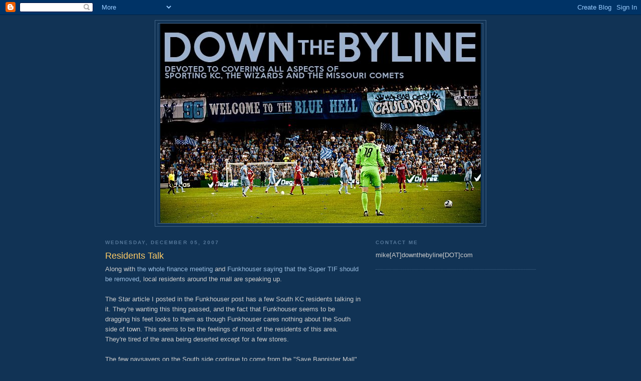

--- FILE ---
content_type: text/html; charset=utf-8
request_url: https://www.google.com/recaptcha/api2/aframe
body_size: 267
content:
<!DOCTYPE HTML><html><head><meta http-equiv="content-type" content="text/html; charset=UTF-8"></head><body><script nonce="PZc6hJgtE-I14sTYrEjX-A">/** Anti-fraud and anti-abuse applications only. See google.com/recaptcha */ try{var clients={'sodar':'https://pagead2.googlesyndication.com/pagead/sodar?'};window.addEventListener("message",function(a){try{if(a.source===window.parent){var b=JSON.parse(a.data);var c=clients[b['id']];if(c){var d=document.createElement('img');d.src=c+b['params']+'&rc='+(localStorage.getItem("rc::a")?sessionStorage.getItem("rc::b"):"");window.document.body.appendChild(d);sessionStorage.setItem("rc::e",parseInt(sessionStorage.getItem("rc::e")||0)+1);localStorage.setItem("rc::h",'1764376843553');}}}catch(b){}});window.parent.postMessage("_grecaptcha_ready", "*");}catch(b){}</script></body></html>